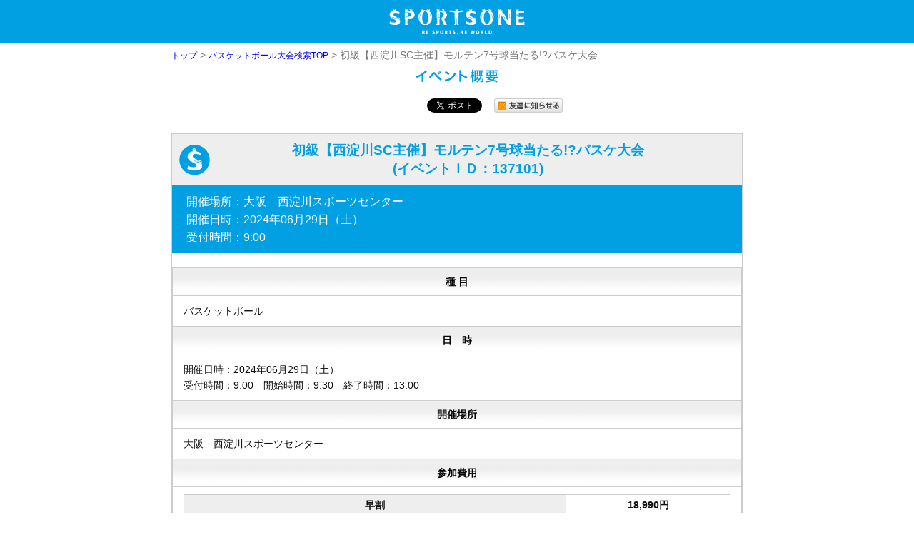

--- FILE ---
content_type: text/html
request_url: https://sportsone.jp/basketball/srt/stocks/2024/srt20240629_137101.html
body_size: 6526
content:
<!doctype html>
<html lang="ja"><head>
<meta charset="Shift_JIS">
<meta http-equiv="Content-Type" content="text/html; charset=Shift_JIS">
<meta name="viewport" content="width=device-width, initial-scale=1.0, maximum-scale=1.0, minimum-scale=1.0, user-scalable=no, target-densityDpi=medium-dpi" />
<meta property="og:type" content="sport" />
<meta property="og:title" content="初級【西淀川SC主催】モルテン7号球当たる!?バスケ大会"/>
<meta property="og:url" content="https://sportsone.jp/srt/stocks/srt20240629_137101.html"/>
<meta property="og:image" content="https://sportsone.jp/pict/fb_logo.jpg"/>
<meta property="og:locale" content="ja_JP" />

<link href="/srt/m/css/mstyle3.css" type="text/css" rel="stylesheet" />
<script type="text/javascript" src="https://sportsone.jp/jquery-1.8.1.min.js"></script>
<script type="text/javascript" src="https://sportsone.jp/jquery-ui-1.8.23.custom.min.js"></script>

<TITLE>バスケットボール大会ならスポーツワン- 大会情報[137101]</TITLE>
<meta name="description" content=" 初級【西淀川SC主催】モルテン7号球当たる!?バスケ大会 [137101]" />
<meta name="keywords" content="初級【西淀川SC主催】モルテン7号球当たる!?バスケ大会,">



<script type="text/javascript">
	function jfKettei() {
		document.fm1.SYO_FLG.value = "";
		document.fm1.LG_FLG.value = "login";
		document.fm1.submit() ;
	}
	function jfSyumk_Kettei( sCd,sDir ){
		document.fm1.HTML_NAME.value = "TAIKAI";
		document.fm1.SYO_FLG.value = "";
		document.fm1.action="https://sportsone.jp/c/htm/srt/J24UR201";
		document.fm1.submit();
	}

	function jfPage_kettei( page_nm, page_title ){
		document.fm1.INDICATION_CONTENTS_PHML.value = page_nm;
		document.fm1.INDICATION_CONTENTS.value = page_title;
		document.fm1.SYO_FLG.value = "HANYO";
		document.fm1.action="https://sportsone.jp/c/htm/srt/J24UR204";
		document.fm1.submit();
	}

	function jfback_home() {
		document.fm1.SYO_FLG.value = "";
		document.fm1.action="https://sportsone.jp/taikai/";
		document.fm1.submit();
	}
$().ready ( function() {
	$('div.demo-show > div').hide();
	$('div.demo-show > h3').click(function() {
		$(this).next().slideToggle('fast');
	}).next().find('div.close').click ( function() {
		$(this).parent().slideToggle('fast');
	});
	$('.accordion_dl dd').hide();
	$('.accordion_dl dt').click(function(){ 
		$(this).toggleClass("active");
		$(this).siblings("dt").removeClass("active"); 
		$(this).next("dd").slideToggle();
		$(this).next("dd").siblings("dd").slideUp();});
});
</script>
<style>.hide{display:none;}
.hot{color:#cc0000;font-weight:600;}
.small{font-size:12px;}</style>
</head><body leftmargin="0" marginheight="0" marginwidth="0" topmargin="0"><div id='lg_dv' style="display:none;"></div>
<FORM name="fm1" action="/c/tmlogic.cgi" method="POST">
<input type=hidden name="TTCD" value="137101" />
<input type=hidden name="TT_KS" value="3" />
<input type=hidden name="SYUMK" value="ZZZBASKETB" />
<input type=hidden name="NEXT_HTML" value="srt/J24UR001.html" />
<input type=hidden name="CFG" value="srt/J24UR001" />
<input type=hidden name="MY_HTML" value="syosai" />
<input type=hidden name="INDICATION_CONTENTS_PHML" value="" />
<input type=hidden name="INDICATION_CONTENTS" value="" />
<input type=hidden name="SYO_FLG" value="" />
<input type=hidden name="LG_FLG" value="" />
<INPUT type=hidden name="HTML_NAME" value="" />

<div id="header">
	<div align="center">
<img src="/srt/m/images/mb_logo_general.jpg" alt="日本最大級のスポーツエントリーサイトスポーツワン"  width="320" border="0" /><br />
	</div>
</div>

<!-- <div align="center"> -->
<div id="container">
	<div class="inner">

	<div id="F_PAN">
			<font size="1" color="#777777">
				<a href="https://sportsone.jp/">トップ</a> > <a href="https://sportsone.jp/basketball/" >バスケットボール大会検索TOP</a> > 初級【西淀川SC主催】モルテン7号球当たる!?バスケ大会
			</font>
	</div>



			<p><img class="btm" src="/srt/m/images/ep_tit_00.gif" alt="" height="30" width="300" border="0" /></p>
			<div class="tit_snicon">
				<div class="sns_icon">
<iframe src="https://www.facebook.com/plugins/like.php?locale=ja_JP&amp;href=http%3A%2F%2Fsportsone.jp%2Fsrt%2Fstocks%2Fsrt20240629_137101.html&amp;layout=button_count&amp;show_faces=true&amp;width=180&amp;action=like&amp;colorscheme=light&amp;height=25" scrolling="no" frameborder="0" style="border:none;overflow:hidden;width:100px;height:21px;" allowTransparency="true"></iframe>&nbsp;
				</div>
				<div class="sns_icon">
<a href="https://twitter.com/share" class="twitter-share-button" data-text="初級【西淀川SC主催】モルテン7号球当たる!?バスケ大会" data-count="horizontal" data-lang="ja">Tweet</a>
<script type="text/javascript" src="https://platform.twitter.com/widgets.js" charset="utf-8"></script>&nbsp;
				</div>
				<div class="sns_icon">
<A HREF="mailto:?subject=お友達からのおすすめ【ﾊﾞｽｹｯﾄﾎﾞｰﾙ大会情報】です&amp;body=★☆★おすすめのﾊﾞｽｹｯﾄﾎﾞｰﾙ大会★☆★%0D%0A【大会名】初級【西淀川SC主催】モルテン7号球当たる!?バスケ大会%0D%0A【日付】2024年06月29日（土）%0D%0A【会場】%0D%0Ahttps://sportsone.jp/srt/m/stocks/msrt20240629_137101.html%0D%0A%0D%0ASPORTS ONE https://sportsone.jp/taikai/%0D%0A携帯サイト https://sportsone.jp/taikai/s/"><img src="/srt/m/images/ep_sn_icn_share.gif" alt="" height="20" width="96" border="0" /></a></div>
			</div>
			<br style="clear:both;" />



	<div class ="taikai_intro">
        <h1 class="taikai_nm">初級【西淀川SC主催】モルテン7号球当たる!?バスケ大会<br />(イベントＩＤ：137101)</h1>
        <div class="taikai_pd3">
        開催場所：大阪　西淀川スポーツセンター<br />
        開催日時：2024年06月29日（土）
        <br>
        受付時間：9:00
        </div>
        <div class="taikai_img">
</div>
        <div class="taikai_pr">

        </div>
	<div class ="taikai_detail">





			<div class="tit">種 目</div>
			<div class="con">バスケットボール</div>
			<div class="tit">日　時</div>
			<div class="con">
開催日時：2024年06月29日（土）
<br />
受付時間：9:00　開始時間：9:30　終了時間：13:00<br />

			</div>
			<div class="tit">開催場所</div>
			<div class="con">
大阪　西淀川スポーツセンター<br />

			</div>
		</div>



		<div align="center">

			<div class="tit">参加費用</div>
			<div class="con">

				<table class="fee" border="0" cellspacing="1" cellpadding="3" bgcolor="#cccccc">

					<tr class="hide">
						<td bgcolor="#cccccc">
							<div align="center">早割早割　<span class="hot">【Go Toイベント対象】割引適用</span></div></td>
						<td bgcolor="#cccccc">
							<div align="center" class="hot">18,990円

</div></td></tr>
					<tr class="hide"><td colspan=2 bgcolor="white" class=" hot small">
※Go Toイベント対象のため、通常価格の2割引（参加費用が10,000円を超える場合は2,000円引き）の価格で購入することができます。
</td></tr>
					<tr>
						<td bgcolor="#eeeeee">
							<div align="center">早割</div></td>
						<td bgcolor="white">
							<div align="center">

18,990円

<br />
</div></td></tr>
					<tr>
						<td class="prof_disc" colspan="2" bgcolor="white" width="267">申込期間:
4月11日～6月8日までにお申込みを完了</td></tr>
				</table>
				

				<table class="fee" border="0" cellspacing="1" cellpadding="3" bgcolor="#cccccc">

					<tr class="hide">
						<td bgcolor="#cccccc">
							<div align="center">通常通常　<span class="hot">【Go Toイベント対象】割引適用</span></div></td>
						<td bgcolor="#cccccc">
							<div align="center" class="hot">19,990円

</div></td></tr>
					<tr class="hide"><td colspan=2 bgcolor="white" class=" hot small">
※Go Toイベント対象のため、通常価格の2割引（参加費用が10,000円を超える場合は2,000円引き）の価格で購入することができます。
</td></tr>
					<tr>
						<td bgcolor="#eeeeee">
							<div align="center">通常</div></td>
						<td bgcolor="white">
							<div align="center">

19,990円

<br />
</div></td></tr>
					<tr>
						<td class="prof_disc" colspan="2" bgcolor="white" width="267">申込期間:
6月9日～6月25日までにお申込みを完了</td></tr>
				</table>
				

<span class="hot small">
＊入金期限とは異なりますのでご注意下さい。<br>
＊早割り料金が設定されている場合、早割り料金のエントリー最終期日が入金期日となりますので、予めご注意ください。<br>
</span>
		</div>

		<div class="end_line"></div>


	</div>

		<A href="#" onclick="jfKettei(); return false;">
		<img title="イベント申込ページへ" src="/srt/m/images/goshop.gif" alt="イベント申込ページへ" height="40" width="200" border="0" /></a>
<br />
			<br />

<!-- -->
		  <div class="demo-show">
			<h3>募集数</h3>
			<div>7チーム
<!--チーム数0チーム-->
<br />

				<div class="close">△閉じる</div>
			</div>
		</div>











		<div class="demo-show">
	<h3>申込前注意事項</h3>
			<div><FONT color=#ff0000><b>★☆★お申し込み前に必ずご一読ください★☆★</b></FONT><br><a href=http://www.sportsone.jp/help/app_confirm.html target=_blank>▼参加年齢･大会中の怪我等</a>
				<div class="close">△閉じる</div>
			</div>
		</div>


		<div class="demo-show">
	<h3>大会における注意事項</h3>
			<div>１. 大会参加は、お支払いの先着順で決定致します。また、定員間近のお申込みの場合、お申込みができてもキャンセル待ちとなる場合がございます。<br>２. 参加費お支払い後のキャンセル・変更はできません。お支払い後のキャンセル・変更はキャンセル費用として参加費の100％を申し受けます。<br>
				<div class="close">△閉じる</div>
			</div>
		</div>


		<div class="demo-show">
	<h3>初級</h3>
			<div>＊ バスケ大好き！でもブランクが長い…技術･体力自信がない…そんなチームに適した大会！
				<div class="close">△閉じる</div>
			</div>
		</div>


		<div class="demo-show">
	<h3>対象資格</h3>
			<div>5人以上の一般・学生のチーム(男女ミックスチームも参加可能)<br>＊対象レベル以上のチームはご遠慮下さい。
				<div class="close">△閉じる</div>
			</div>
		</div>


		<div class="demo-show">
	<h3>イベント形式</h3>
			<div>予選リーグ・順位決定戦など<br>1チーム保証試合時間48分/6分ハーフ制
				<div class="close">△閉じる</div>
			</div>
		</div>


		<div class="demo-show">
	<h3>イベントルール</h3>
			<div>基本的に現行のバスケットルール<br>（試合時間はクォーター制ではなく6～8分ハーフ制を採用）<br>※大会によりハーフ制ではない場合がございます<br>＊ローカルルール＊<br>・タイムアウトなし<br>・24秒ルールなし<br>・女性得点は2倍（レディース大会は通常得点）<br>・ヘルドボールはオルタネイティング
				<div class="close">△閉じる</div>
			</div>
		</div>


		<div class="demo-show">
	<h3>審判</h3>
			<div>審判は主催側でご用意します。(当日審判をお願いする場合がございます。予めご了承下さい。)
				<div class="close">△閉じる</div>
			</div>
		</div>


		<div class="demo-show">
	<h3>表彰</h3>
			<div>抽選：Molten7号球<br>賞品は当日変更になる場合がございます。予めご了承ください。
				<div class="close">△閉じる</div>
			</div>
		</div>




		<div class="demo-show">
	<h3>申し込み方法</h3>
			<div>


下の赤いアイコン「お申込みへ」をクリックして、お申込みをしてください。<br />
参加費用のお支払いはクレジットカード決済、コンビニ決済がお選びいただけます。<br /><br />


＊電話、FAXでのお申込みはお受けできません。<br />
＊イベントに関するご不明点は、下記の主催・お問い合わせ先までご連絡ください。





				<div class="close">△閉じる</div>
			</div>
		</div>



		<div class="demo-show">
	<h3>主催・お問い合わせ</h3>
			<div>
一般社団法人スポーツパーク
				<div class="close">△閉じる</div>
			</div>
		</div>
				<div class="end_line"></div>

			<A href="#" onclick="jfKettei(); return false;">
			<img title="イベント申込ページへ" src="/srt/m/images/goshop.gif" alt="イベント申込ページへ" height="40" width="200" border="0" /></a>

<br />
				<br />
			</div>




<div id="_F_outbox_Fcal"> </div>
<a href="#SEL"></a><br />

<div id="notes"> 			
<dl class="accordion_dl">
<dt>お支払方法について</dt>
<dd>お支払いは２つの方法よりお選びいただけます。
<h4>クレジットカード決済</h4>
<p>インターネット上での申込手続きを終えますとその場でエントリーが完了します。 <br />
  ▼ご利用可能なクレジットカード<br />
  Visa、MasterCard、Diners、DC、Nicos、<br />
  American Express、JCB</p>
<img src="/images/img_doc/beg_pic_credit.jpg"  alt="creditcard" />
<h4>コンビニ決済</h4>
<p>インターネット上での申込手続きではエントリーが確定せず、コンビニエンスストアで支払いを完了した時点で完了します。
  <br />
  申込手続きを完了しますと、決済番号が発行されますので、その決済番号を持ってコンビニエンスストアで参加費の支払いを行なってください。
  <br />
  ▼ご利用可能なコンビニエンスストア<br />
  セブン-イレブン、ローソン、ファミリーマート、
セイコーマート</p>
<img src="/images/img_doc/beg_pic_conveni.jpg" alt="convini" />
<br /><br />
<p>申込手続き･支払いの確認は<a href="/c/htm/pi/J34UR101">マイページ</a>より行えます。<br />
</p>
</dd>
<dt>変更・キャンセルについて</dt>
<dd><p>お支払いを完了しましたイベントの変更・キャンセルは参加費の100%をご負担いただきます。<br />
  レベル・カテゴリの変更もこれに準じます。<br />
  ご了承の上お申込みください。<br /></p>

  <p>●クレジットカード決済の場合<br />
  お申込み手続きを完了した時点でキャンセル不可となります。</p>
  <p>●コンビニ決済の場合<br />
  コンビニエンスストアでのお支払いを行なっていない場合はキャンセル可能です。<br />
  その際、特に手続きは必要なく、支払い期限を過ぎますと自動キャンセルとなります。</p></dd>
<dt>ポイントについて</dt>
<dd><p>イベントの申込手続きをスポーツワンより行いますと支払い金額（手数料は含みません）の1%がポイントとして付与されます。<br />
  付与されたポイントは次回のイベント参加費の支払いに利用できます。<br />
  イベントの手続きが完了した時点で「仮ポイント」として付与されます。<br />
  仮ポイントはイベント開催後に利用できるポイントとなります。<br />
  <br />
  保持ポイントの確認は<a href="/c/htm/pi/J34UR101">マイページ</a>より行えます。</p></dd>
<dt>出場前の注意点</dt>
<dd><h4>出場に際して</h4>
<p>●ランニングイベント<br />
<ul>
<li>大会事務局から事前に送付された物（ゼッケンなど）がある場合は忘れずにお持ちください。</li>
<li>走行時間に制限のある大会がございます。ウェブサイトでご確認いただくか、大会事務局にお問い合せください。</li>
<li>当日受付を行うイベントがございます。受付時間をご確認の上、お越しください。</li>
</ul></p>
<p>●フットサル・サッカーイベント<br />
<ul>
<li>揃いのユニフォームをご用意いただく必要はありません。</li>
<li>眼鏡をかけたままのプレイはできません（ゴムバンドのスポーツグラスは可）</li>
<li>詳細は<a href="/help/rule_f.html">参加にあたっての注意点</a>をご確認ください。</li>
</ul></p>
<h4>イベント中止について</h4>
以下のような場合、大会中止になる場合がございます。<br />
<ul>
<li>荒天のため、開催が不可能だと判断された時</li>
<li>落雷や地震などでお客様の安全が確保できないと判断された時</li>
<li>チーム競技で参加チーム数が開催遂行チーム数に到達しなかった時</li>
</ul>
※荒天・天災により大会が中止になった場合、参加費の返金はいたしません。<br />
※スポーツワン主催の大会につきましては、中止になる場合、受付開始の90分前までにご連絡いたします。<br />
<br />
</dd>
<dt>イベント終了後の注意点</dt>
<dd><h4>ポイント</h4>
  <p>チーム競技のイベントでは賞品としてポイントが付与
  される場合があります。<br />
  付与される場合は、原則として、イベント開催後４日以内に付与されます。<br />
  付与されたポイントはマイページで確認することができます。<br /></p>
  <h4>領収証</h4>
  <p>スポーツワン主催のイベントに出場の方で、ご希望の方には領収証を発行しております。<br />
  こちらの<a href="http://www.futone.jp/FS-APL/FS-Form/form.cgi?Code=sportsone_hakkou">メールフォーム</a>より必要事項を入力の上、送信してください。<br />
  スポーツワン以外の主催イベントに関しては、各主催者、または大会事務局にお問い合せください。</p></dd>
<dt>イベントに関するお問い合わせ</dt>
<dd>


<p>お問い合わせ前に、<a href="https://sportsone.jp/qa/" target="_blank">こちらのよくある質問</a>をご確認下さい。</p>
<p>掲載イベントに関するお問い合わせは、<a href="https://sportsone.jp/mail_form/contact_common.html" target="_blank">こちらのお問い合わせフォーム</a>よりお願いいたします。</p>


</dd>



<dt>その他</dt>
<dd><p>規約等のご確認はこちらよりお願いいたします。</p>
  <a href="/info/privacy.html">●個人情報の取り扱い&rarr;</a><br />
  <a href="/info/kiyaku.html">●利用規約&rarr;</a><br />
  <a href="/info/shotorihiki.html">●特定商取引法に基づく表記&rarr;</a><br />
</dd>
</dl>
</div>

</div>
<div id="footer">
    <div class="f_box_1">
        <div class="inner">
        <ul>
             <li class="f_geomark"><iframe name="_geomark" src="https://sportsone.jp/sportsone_jp_geomark.html" frameborder="0" scrolling="no" height="70" width="130"></iframe>
            </li>
            <li class="pmark"><a href="https://privacymark.jp/"><img src="/img_common/21000978_01_75_JP.gif"></a></li>
        </ul><!-- security_mark end -->
     </div>
    </div><!-- f_box_1 end -->
	<div class="f_box_2"> 
		<div class="inner">
		<ul class="infolink">
            <li class="f_left">
            <a href="https://sportsone.jp/co/about">ブランドコンセプト</a><br>
            <a href="https://sportsone.jp/co/about/out.html">会社概要</a><br>
            <a href="https://sportsone.jp/co/recruit/index.html">採用ついて</a><br>
            <a href="https://sportsone.jp/co/recruit/graduates.html">2020年新卒採用</a><br>
            <a href="https://sportsone.jp/co/eve.html">イベント企画運営</a><br>
            <a href="https://sportsone.jp/co/adv.html">PR広告掲載</a><br>
            <a href="https://sportsone.jp/news/press.html">プレスリリース</a><br>
            <a href="https://sportsone.jp/news/media.html">メディア掲載情報</a><br>
            </li>
            <li class="f_left">
            <a href="/info/privacy.html">個人情報の取り扱い</a><br>
            <a href="/info/kiyaku.html">利用規約</a><br>
            <a href="/info/shotorihiki.html">特定商取引法に基づく表記</a><br>
            <a href="/help/sitemap.html">サイトマップ</a><br>
            <a href="/contact.html">お問い合せ</a><br>
            </li>
        </ul>          
        <div class="f_logo"><img src="https://sportsone.jp/img_common/m/footer_logo_sp.png"></div><div class="companyname">株式会社スポーツワン</div>
        <div class="copyright">COPYRIGHT(C)2001-2024 SPORTSONE Co.,Ltd</div>
      </div>
    </div><!-- f_box_2 end-->
    </div>

</FORM>
<SCRIPT LANGUAGE="JavaScript" SRC="https://sportsone.jp/srt/bar/barcky_99_sp1.js" type="text/javascript"  charset="Shift_JIS" ></SCRIPT>
<!-- yahoo tagmanager -->
<script type="text/javascript">
  (function () {
    var tagjs = document.createElement("script");
    var s = document.getElementsByTagName("script")[0];
    tagjs.async = true;
    tagjs.src = "//s.yjtag.jp/tag.js#site=iKhfFnW";
    s.parentNode.insertBefore(tagjs, s);
  }());
</script>
<noscript>
  <iframe src="//b.yjtag.jp/iframe?c=iKhfFnW" width="1" height="1" frameborder="0" scrolling="no" marginheight="0" marginwidth="0"></iframe>
</noscript>
</body></html>


--- FILE ---
content_type: text/css
request_url: https://sportsone.jp/srt/m/css/mstyle3.css
body_size: 2036
content:
@charset "utf-8";
*{ font-size: 14px; line-height:1.6em;font-family: 'ヒラギノ角ゴ Pro W3','Hiragino Kaku Gothic Pro','Hiragino Kaku Gothic ProN','メイリオ',Meiryo,'ＭＳ Ｐゴシック',sans-serif; word-break: break-all; }
body, p, h2, ul{ margin: 0; padding: 0; }
div, li, tr, td, dl, dt, dd{box-sizing: border-box;}
img{max-width:100%; height:auto}
a {text-decoration: none;}

.width-keeper{
	margin-left:auto;
	margin-right:auto;
	max-width: 640px;
}


.tit01{ color: #fff; font-size: 10pt; background-color: #aaa; text-align: left; margin-top: 10px; padding: 3px 10px; border-top: 1px solid #ccc; border-right: 1px solid #ccc; border-left: 1px solid #ccc; border-bottom-width: 0; }

.frm01{ margin-top: 10px; padding: 10px; border: solid 1px #ccc; }
.frm02{ line-height: 18pt; margin-top: 10px; padding: 10px; border: solid 1px #ccc; }
.btm{ margin-bottom: 10px; }

.prof{ font-size: 20pt; }

.srch_text{ font-size: 5px; }
.text_box{ border: solid 1px #c00; }
.list_box{ border: solid 2px #ccc; }
.list1{ background-color: #fff; text-align: center; padding: 3px 5px; border-color: #ccc; border-style: solid; }
.list2{ padding: 3px 5px; border-top-color: #ccc;border-right-color: #ccc;border-bottom-color: #ccc; border-bottom-style: solid; order-right-style: solid; order-top-style: solid; }

.src_tit{ color: #666; font-size: 11pt; font-weight: 600; text-align: left; width: 320px; margin-top: 10px; margin-bottom: 10px; }
.src_list{ color: #666; line-height: 16pt; background-image: url(../images/bg_src_list.jpg); text-align: left; width: 320px; height: 85px; padding-top: 10px ; border-top: 1px solid #ccc; }
.src_01{ color: #333; font-size: 11pt; float: left; padding-left: 20px ;}
.src_01b{ color: #555; font-size: 11pt; font-weight: 600; margin-top: 3px; margin-bottom: 2px; padding-left: 20px ;}
.src_02{ color: #999; font-size: 10pt; float: left; }
.src_03{ color: #333; font-size: 8pt; float: left;padding-left: 20px ; }
.src_04{ color: #999; font-size: 8pt;float: left;}
.src_05{ color: #333; font-size: 8pt; float: left;}
.src_06{ color: #999; font-size: 8pt;float: left;width: 240px;}
.src_bt{ float: right; clear: right; padding-right: 10px ;}

#SEL{width: 320px; }

.tit_snicon{ text-align: center; width: 300px; margin: 0 auto; margin-bottom:10px; padding: 0; }
.sns_icon{ width: 100px; float: left; margin: 0; padding: 0; }
.sns_icon2{ width: 80px; float: left; margin: 0 -10px 0 0; padding: 0; }
.prof_disc{ font-size: 8pt; }

#header{height:60px; background-color:#00a0e2; color:#fff; margin-bottom: 6px; clear:both }
#container{width:100%;text-align:center; margin:0 auto;line-height:1.6em;}
.inner{width:96%;max-width:800px;margin:0 auto}
#F_PAN, #F_PAN a {font-size:12px;text-align: left; padding-bottom:4px;}
/* taikai_intro */
.taikai_intro{border: solid 1px #ccc; border-bottom:none}
.taikai_nm {font-size: 14pt;line-height:1.4em; color: #00a0e2;background-color: #eeeeee;position: relative; padding: 10px 20px; padding-left: 50px;	margin:0}
.taikai_nm:before {
    content: url(/pict/tit_head.gif);
    position: absolute;
    left: 0;
	top:50%;
	margin-top:-28px;
    vertical-align: middle;
    padding: 0.6% 1%;}
.taikai_pd3{ background-color:#00a0e2; padding: 10px 20px;font-size:12pt; color:white; text-align:left}
.taikai_img{float:right; width:300px;padding: 10px 20px;}
.taikai_pr{color: #666;text-align:left;padding: 10px 20px;}
/* taikai_detail */
.tit{ color: #0; font-weight: 600; background-image: url(../images/ep_tit_bg.gif); background-repeat: repeat-x; text-align: center; width: 100%; padding: 8px 10px; border: solid 1px #ccc; }
.con{ color: #111; text-align: left; width: 100%; padding: 10px 15px; border-left: 1px solid #ccc; border-right: 1px solid #ccc; }
table.fee{width:100%; max-width:768px;margin:0 auto; margin-bottom:10px}
table.fee tr td:first-child{width:70%; text-align:left}
table.fee tr td {font-weight:bold}
table.fee tr td.prof_disc{ font-weight:normal }
/* taikai_option */
h3 { color: #333; font-weight: 600; text-align: center; padding: 0; margin: 5px 0; cursor: pointer; }
div.demo-show { color: #666; background-image: url(../images/ep_tit_bg.gif); background-repeat: repeat-x; text-align: left; position: relative; width: 100%; margin:0 auto; padding: 6px 5px; border-top: 1px solid #ccc; border-right: 1px solid #ccc; border-left: 1px solid #ccc; }
div.demo-show h3 + div {padding: 10px;}
div.demo-show div.close { float:right; clear:both;color: #666; font-size: 0.8em; background-color: #ccc; width: 70px; text-align: center; /*height: 18px;*/ margin-top: 10px;  padding-top: 3px; cursor: pointer; }
.end_line{ width: 100%; height: 20px; border-top: 1px solid #ccc; }
/* notes */
#notes  {width:100%; max-width:800px; margin:0 auto; margin-bottom:40px;background-color: #ffffff; color:#00a0e2; padding:0;  clear:both;}
#notes h4 {color: #00a0e2; margin:8px 0px 8px 0px;}
#notes p {line-height:1.8em; margin-bottom:4px;}
#notes a {text-decoration:none; color: #00a0e2;}
#notes ul {padding-left:18px; margin:4px 0;}
.accordion_dl {width:100%; margin:0 auto;}
.accordion_dl dt {margin-top:16px;margin-bottom:16px;padding: 10px 0;cursor: pointer;position: relative;font-size: 14px;font-weight: bold;text-indent:18px;letter-spacing:1px;line-height:24px;background: url("/img_common/btn-down-icon.png"), url("https://sportsone.jp/img_common/m-header.jpg");background-repeat:no-repeat,repeat;background-position: 96% 50% , left;}
.accordion_dl dd {	color:#777;	margin:0;	padding:0; text-align:left}
.accordion_dl dd .tel a{ color: #00a0e2; font-size:12pt; font-weight:bold; line-height:20pt}
.accordion_dl dd .time { display:block; font-size:7pt;line-height:12pt; margin-bottom:4px;}
/* footer */
.f_box_1{width:100%; background-color: #f4f4f4; text-align:center;clear:both; overflow:hidden}
.f_box_1 a{ color: #00a0e2; text-decoration: none; }
.f_box_1 a:link { color: #00a0e2; text-decoration: none; }
.f_box_1 a:visited { color: #00a0e2; text-decoration: none; }
.f_box_1 a:hover{ color: #777; text-decoration: underline; }
.f_box_1 ul{padding-top:4%;}
.f_box_1 ul li {margin:0 2%; margin-bottom:4%;display:inline-block; min-width:142px}
.sp_pc {font-size:10pt; font-weight:bold; }
.sns_fc {float:right;}
.f_box_2{background-color: #00a0e2; text-align:center}
.f_box_2{ width:100%; height:100%; background-color: #00a0e2; color: #fff; box-sizing:border-box; clear: both; margin: 0 auto; overflow:hidden;padding-bottom:30px}
.f_box_2 a{ color: #fff; text-decoration: none; text-align: left; display:block  }
.f_box_2 a:link { color: #fff; text-decoration: none; }
.f_box_2 a:visited { color: #fff; text-decoration: none; }
.f_box_2 a:hover{ color: #777; text-decoration: underline; }
ul.infolink {box-sizing:border-box;margin:6% auto; clear:both;letter-spacing:1pt; text-align:center; overflow:hidden;}
ul.infolink li.f_left{display:inline-block;text-align:left; vertical-align:top;padding-right:2%; margin-right:2%; font-size:14px;line-height:1.8em; border-right:solid 1px}
ul.infolink li.f_left:last-child{margin-right:0; border-right:none}
.companyname {font-size:22px; font-weight:bold; margin-bottom:0.2%; text-align:right}
.copyright {font-size:12px; text-align:right; }
.f_logo {float:right; width:8%; margin-right:3%; margin-bottom:4%; min-width:56px}
@media (max-width:480px){
/* taikai_intro */
.taikai_img{float:none; clear:both; margin:0 auto; width:auto;}
/* footer */
ul.infolink li{font-size:12px;}
}